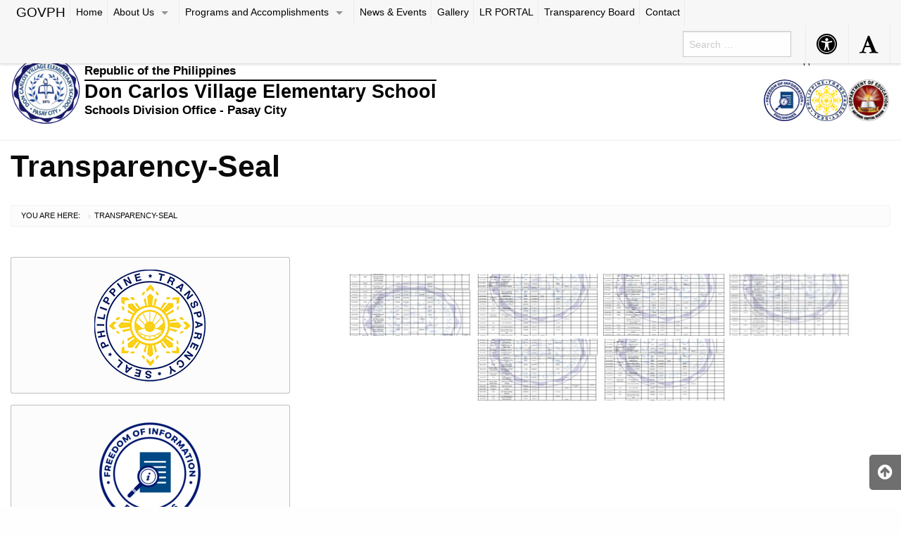

--- FILE ---
content_type: text/html; charset=UTF-8
request_url: http://dcves.depedpasay.ph/index.php/bwg_gallery/transparency-seal/
body_size: 73406
content:

<!DOCTYPE html>
<html lang="en" class="no-js">

<head>
    <meta charset="UTF-8">
    <meta name="viewport" content="width=device-width, initial-scale=1">
    <title>Transparency-Seal | Don Carlos Village ES</title>
    <link rel="profile" href="http://gmpg.org/xfn/11">
        <link rel="icon" href="http://dcves.depedpasay.ph/wp-content/themes/gwt-wordpress-26.0.0/favicon.ico">
    <meta name='robots' content='max-image-preview:large' />
	<style>img:is([sizes="auto" i], [sizes^="auto," i]) { contain-intrinsic-size: 3000px 1500px }</style>
	<link rel="alternate" type="application/rss+xml" title="Don Carlos Village ES &raquo; Feed" href="http://dcves.depedpasay.ph/index.php/feed/" />
<link rel="alternate" type="application/rss+xml" title="Don Carlos Village ES &raquo; Comments Feed" href="http://dcves.depedpasay.ph/index.php/comments/feed/" />
<script type="text/javascript">
/* <![CDATA[ */
window._wpemojiSettings = {"baseUrl":"https:\/\/s.w.org\/images\/core\/emoji\/15.0.3\/72x72\/","ext":".png","svgUrl":"https:\/\/s.w.org\/images\/core\/emoji\/15.0.3\/svg\/","svgExt":".svg","source":{"concatemoji":"http:\/\/dcves.depedpasay.ph\/wp-includes\/js\/wp-emoji-release.min.js?ver=6.7.2"}};
/*! This file is auto-generated */
!function(i,n){var o,s,e;function c(e){try{var t={supportTests:e,timestamp:(new Date).valueOf()};sessionStorage.setItem(o,JSON.stringify(t))}catch(e){}}function p(e,t,n){e.clearRect(0,0,e.canvas.width,e.canvas.height),e.fillText(t,0,0);var t=new Uint32Array(e.getImageData(0,0,e.canvas.width,e.canvas.height).data),r=(e.clearRect(0,0,e.canvas.width,e.canvas.height),e.fillText(n,0,0),new Uint32Array(e.getImageData(0,0,e.canvas.width,e.canvas.height).data));return t.every(function(e,t){return e===r[t]})}function u(e,t,n){switch(t){case"flag":return n(e,"\ud83c\udff3\ufe0f\u200d\u26a7\ufe0f","\ud83c\udff3\ufe0f\u200b\u26a7\ufe0f")?!1:!n(e,"\ud83c\uddfa\ud83c\uddf3","\ud83c\uddfa\u200b\ud83c\uddf3")&&!n(e,"\ud83c\udff4\udb40\udc67\udb40\udc62\udb40\udc65\udb40\udc6e\udb40\udc67\udb40\udc7f","\ud83c\udff4\u200b\udb40\udc67\u200b\udb40\udc62\u200b\udb40\udc65\u200b\udb40\udc6e\u200b\udb40\udc67\u200b\udb40\udc7f");case"emoji":return!n(e,"\ud83d\udc26\u200d\u2b1b","\ud83d\udc26\u200b\u2b1b")}return!1}function f(e,t,n){var r="undefined"!=typeof WorkerGlobalScope&&self instanceof WorkerGlobalScope?new OffscreenCanvas(300,150):i.createElement("canvas"),a=r.getContext("2d",{willReadFrequently:!0}),o=(a.textBaseline="top",a.font="600 32px Arial",{});return e.forEach(function(e){o[e]=t(a,e,n)}),o}function t(e){var t=i.createElement("script");t.src=e,t.defer=!0,i.head.appendChild(t)}"undefined"!=typeof Promise&&(o="wpEmojiSettingsSupports",s=["flag","emoji"],n.supports={everything:!0,everythingExceptFlag:!0},e=new Promise(function(e){i.addEventListener("DOMContentLoaded",e,{once:!0})}),new Promise(function(t){var n=function(){try{var e=JSON.parse(sessionStorage.getItem(o));if("object"==typeof e&&"number"==typeof e.timestamp&&(new Date).valueOf()<e.timestamp+604800&&"object"==typeof e.supportTests)return e.supportTests}catch(e){}return null}();if(!n){if("undefined"!=typeof Worker&&"undefined"!=typeof OffscreenCanvas&&"undefined"!=typeof URL&&URL.createObjectURL&&"undefined"!=typeof Blob)try{var e="postMessage("+f.toString()+"("+[JSON.stringify(s),u.toString(),p.toString()].join(",")+"));",r=new Blob([e],{type:"text/javascript"}),a=new Worker(URL.createObjectURL(r),{name:"wpTestEmojiSupports"});return void(a.onmessage=function(e){c(n=e.data),a.terminate(),t(n)})}catch(e){}c(n=f(s,u,p))}t(n)}).then(function(e){for(var t in e)n.supports[t]=e[t],n.supports.everything=n.supports.everything&&n.supports[t],"flag"!==t&&(n.supports.everythingExceptFlag=n.supports.everythingExceptFlag&&n.supports[t]);n.supports.everythingExceptFlag=n.supports.everythingExceptFlag&&!n.supports.flag,n.DOMReady=!1,n.readyCallback=function(){n.DOMReady=!0}}).then(function(){return e}).then(function(){var e;n.supports.everything||(n.readyCallback(),(e=n.source||{}).concatemoji?t(e.concatemoji):e.wpemoji&&e.twemoji&&(t(e.twemoji),t(e.wpemoji)))}))}((window,document),window._wpemojiSettings);
/* ]]> */
</script>
<link rel='stylesheet' id='twb-open-sans-css' href='https://fonts.googleapis.com/css?family=Open+Sans%3A300%2C400%2C500%2C600%2C700%2C800&#038;display=swap&#038;ver=6.7.2' type='text/css' media='all' />
<link rel='stylesheet' id='twbbwg-global-css' href='http://dcves.depedpasay.ph/wp-content/plugins/photo-gallery/booster/assets/css/global.css?ver=1.0.0' type='text/css' media='all' />
<style id='wp-emoji-styles-inline-css' type='text/css'>

	img.wp-smiley, img.emoji {
		display: inline !important;
		border: none !important;
		box-shadow: none !important;
		height: 1em !important;
		width: 1em !important;
		margin: 0 0.07em !important;
		vertical-align: -0.1em !important;
		background: none !important;
		padding: 0 !important;
	}
</style>
<link rel='stylesheet' id='wp-block-library-css' href='http://dcves.depedpasay.ph/wp-includes/css/dist/block-library/style.min.css?ver=6.7.2' type='text/css' media='all' />
<style id='classic-theme-styles-inline-css' type='text/css'>
/*! This file is auto-generated */
.wp-block-button__link{color:#fff;background-color:#32373c;border-radius:9999px;box-shadow:none;text-decoration:none;padding:calc(.667em + 2px) calc(1.333em + 2px);font-size:1.125em}.wp-block-file__button{background:#32373c;color:#fff;text-decoration:none}
</style>
<style id='global-styles-inline-css' type='text/css'>
:root{--wp--preset--aspect-ratio--square: 1;--wp--preset--aspect-ratio--4-3: 4/3;--wp--preset--aspect-ratio--3-4: 3/4;--wp--preset--aspect-ratio--3-2: 3/2;--wp--preset--aspect-ratio--2-3: 2/3;--wp--preset--aspect-ratio--16-9: 16/9;--wp--preset--aspect-ratio--9-16: 9/16;--wp--preset--color--black: #000000;--wp--preset--color--cyan-bluish-gray: #abb8c3;--wp--preset--color--white: #ffffff;--wp--preset--color--pale-pink: #f78da7;--wp--preset--color--vivid-red: #cf2e2e;--wp--preset--color--luminous-vivid-orange: #ff6900;--wp--preset--color--luminous-vivid-amber: #fcb900;--wp--preset--color--light-green-cyan: #7bdcb5;--wp--preset--color--vivid-green-cyan: #00d084;--wp--preset--color--pale-cyan-blue: #8ed1fc;--wp--preset--color--vivid-cyan-blue: #0693e3;--wp--preset--color--vivid-purple: #9b51e0;--wp--preset--gradient--vivid-cyan-blue-to-vivid-purple: linear-gradient(135deg,rgba(6,147,227,1) 0%,rgb(155,81,224) 100%);--wp--preset--gradient--light-green-cyan-to-vivid-green-cyan: linear-gradient(135deg,rgb(122,220,180) 0%,rgb(0,208,130) 100%);--wp--preset--gradient--luminous-vivid-amber-to-luminous-vivid-orange: linear-gradient(135deg,rgba(252,185,0,1) 0%,rgba(255,105,0,1) 100%);--wp--preset--gradient--luminous-vivid-orange-to-vivid-red: linear-gradient(135deg,rgba(255,105,0,1) 0%,rgb(207,46,46) 100%);--wp--preset--gradient--very-light-gray-to-cyan-bluish-gray: linear-gradient(135deg,rgb(238,238,238) 0%,rgb(169,184,195) 100%);--wp--preset--gradient--cool-to-warm-spectrum: linear-gradient(135deg,rgb(74,234,220) 0%,rgb(151,120,209) 20%,rgb(207,42,186) 40%,rgb(238,44,130) 60%,rgb(251,105,98) 80%,rgb(254,248,76) 100%);--wp--preset--gradient--blush-light-purple: linear-gradient(135deg,rgb(255,206,236) 0%,rgb(152,150,240) 100%);--wp--preset--gradient--blush-bordeaux: linear-gradient(135deg,rgb(254,205,165) 0%,rgb(254,45,45) 50%,rgb(107,0,62) 100%);--wp--preset--gradient--luminous-dusk: linear-gradient(135deg,rgb(255,203,112) 0%,rgb(199,81,192) 50%,rgb(65,88,208) 100%);--wp--preset--gradient--pale-ocean: linear-gradient(135deg,rgb(255,245,203) 0%,rgb(182,227,212) 50%,rgb(51,167,181) 100%);--wp--preset--gradient--electric-grass: linear-gradient(135deg,rgb(202,248,128) 0%,rgb(113,206,126) 100%);--wp--preset--gradient--midnight: linear-gradient(135deg,rgb(2,3,129) 0%,rgb(40,116,252) 100%);--wp--preset--font-size--small: 13px;--wp--preset--font-size--medium: 20px;--wp--preset--font-size--large: 36px;--wp--preset--font-size--x-large: 42px;--wp--preset--spacing--20: 0.44rem;--wp--preset--spacing--30: 0.67rem;--wp--preset--spacing--40: 1rem;--wp--preset--spacing--50: 1.5rem;--wp--preset--spacing--60: 2.25rem;--wp--preset--spacing--70: 3.38rem;--wp--preset--spacing--80: 5.06rem;--wp--preset--shadow--natural: 6px 6px 9px rgba(0, 0, 0, 0.2);--wp--preset--shadow--deep: 12px 12px 50px rgba(0, 0, 0, 0.4);--wp--preset--shadow--sharp: 6px 6px 0px rgba(0, 0, 0, 0.2);--wp--preset--shadow--outlined: 6px 6px 0px -3px rgba(255, 255, 255, 1), 6px 6px rgba(0, 0, 0, 1);--wp--preset--shadow--crisp: 6px 6px 0px rgba(0, 0, 0, 1);}:where(.is-layout-flex){gap: 0.5em;}:where(.is-layout-grid){gap: 0.5em;}body .is-layout-flex{display: flex;}.is-layout-flex{flex-wrap: wrap;align-items: center;}.is-layout-flex > :is(*, div){margin: 0;}body .is-layout-grid{display: grid;}.is-layout-grid > :is(*, div){margin: 0;}:where(.wp-block-columns.is-layout-flex){gap: 2em;}:where(.wp-block-columns.is-layout-grid){gap: 2em;}:where(.wp-block-post-template.is-layout-flex){gap: 1.25em;}:where(.wp-block-post-template.is-layout-grid){gap: 1.25em;}.has-black-color{color: var(--wp--preset--color--black) !important;}.has-cyan-bluish-gray-color{color: var(--wp--preset--color--cyan-bluish-gray) !important;}.has-white-color{color: var(--wp--preset--color--white) !important;}.has-pale-pink-color{color: var(--wp--preset--color--pale-pink) !important;}.has-vivid-red-color{color: var(--wp--preset--color--vivid-red) !important;}.has-luminous-vivid-orange-color{color: var(--wp--preset--color--luminous-vivid-orange) !important;}.has-luminous-vivid-amber-color{color: var(--wp--preset--color--luminous-vivid-amber) !important;}.has-light-green-cyan-color{color: var(--wp--preset--color--light-green-cyan) !important;}.has-vivid-green-cyan-color{color: var(--wp--preset--color--vivid-green-cyan) !important;}.has-pale-cyan-blue-color{color: var(--wp--preset--color--pale-cyan-blue) !important;}.has-vivid-cyan-blue-color{color: var(--wp--preset--color--vivid-cyan-blue) !important;}.has-vivid-purple-color{color: var(--wp--preset--color--vivid-purple) !important;}.has-black-background-color{background-color: var(--wp--preset--color--black) !important;}.has-cyan-bluish-gray-background-color{background-color: var(--wp--preset--color--cyan-bluish-gray) !important;}.has-white-background-color{background-color: var(--wp--preset--color--white) !important;}.has-pale-pink-background-color{background-color: var(--wp--preset--color--pale-pink) !important;}.has-vivid-red-background-color{background-color: var(--wp--preset--color--vivid-red) !important;}.has-luminous-vivid-orange-background-color{background-color: var(--wp--preset--color--luminous-vivid-orange) !important;}.has-luminous-vivid-amber-background-color{background-color: var(--wp--preset--color--luminous-vivid-amber) !important;}.has-light-green-cyan-background-color{background-color: var(--wp--preset--color--light-green-cyan) !important;}.has-vivid-green-cyan-background-color{background-color: var(--wp--preset--color--vivid-green-cyan) !important;}.has-pale-cyan-blue-background-color{background-color: var(--wp--preset--color--pale-cyan-blue) !important;}.has-vivid-cyan-blue-background-color{background-color: var(--wp--preset--color--vivid-cyan-blue) !important;}.has-vivid-purple-background-color{background-color: var(--wp--preset--color--vivid-purple) !important;}.has-black-border-color{border-color: var(--wp--preset--color--black) !important;}.has-cyan-bluish-gray-border-color{border-color: var(--wp--preset--color--cyan-bluish-gray) !important;}.has-white-border-color{border-color: var(--wp--preset--color--white) !important;}.has-pale-pink-border-color{border-color: var(--wp--preset--color--pale-pink) !important;}.has-vivid-red-border-color{border-color: var(--wp--preset--color--vivid-red) !important;}.has-luminous-vivid-orange-border-color{border-color: var(--wp--preset--color--luminous-vivid-orange) !important;}.has-luminous-vivid-amber-border-color{border-color: var(--wp--preset--color--luminous-vivid-amber) !important;}.has-light-green-cyan-border-color{border-color: var(--wp--preset--color--light-green-cyan) !important;}.has-vivid-green-cyan-border-color{border-color: var(--wp--preset--color--vivid-green-cyan) !important;}.has-pale-cyan-blue-border-color{border-color: var(--wp--preset--color--pale-cyan-blue) !important;}.has-vivid-cyan-blue-border-color{border-color: var(--wp--preset--color--vivid-cyan-blue) !important;}.has-vivid-purple-border-color{border-color: var(--wp--preset--color--vivid-purple) !important;}.has-vivid-cyan-blue-to-vivid-purple-gradient-background{background: var(--wp--preset--gradient--vivid-cyan-blue-to-vivid-purple) !important;}.has-light-green-cyan-to-vivid-green-cyan-gradient-background{background: var(--wp--preset--gradient--light-green-cyan-to-vivid-green-cyan) !important;}.has-luminous-vivid-amber-to-luminous-vivid-orange-gradient-background{background: var(--wp--preset--gradient--luminous-vivid-amber-to-luminous-vivid-orange) !important;}.has-luminous-vivid-orange-to-vivid-red-gradient-background{background: var(--wp--preset--gradient--luminous-vivid-orange-to-vivid-red) !important;}.has-very-light-gray-to-cyan-bluish-gray-gradient-background{background: var(--wp--preset--gradient--very-light-gray-to-cyan-bluish-gray) !important;}.has-cool-to-warm-spectrum-gradient-background{background: var(--wp--preset--gradient--cool-to-warm-spectrum) !important;}.has-blush-light-purple-gradient-background{background: var(--wp--preset--gradient--blush-light-purple) !important;}.has-blush-bordeaux-gradient-background{background: var(--wp--preset--gradient--blush-bordeaux) !important;}.has-luminous-dusk-gradient-background{background: var(--wp--preset--gradient--luminous-dusk) !important;}.has-pale-ocean-gradient-background{background: var(--wp--preset--gradient--pale-ocean) !important;}.has-electric-grass-gradient-background{background: var(--wp--preset--gradient--electric-grass) !important;}.has-midnight-gradient-background{background: var(--wp--preset--gradient--midnight) !important;}.has-small-font-size{font-size: var(--wp--preset--font-size--small) !important;}.has-medium-font-size{font-size: var(--wp--preset--font-size--medium) !important;}.has-large-font-size{font-size: var(--wp--preset--font-size--large) !important;}.has-x-large-font-size{font-size: var(--wp--preset--font-size--x-large) !important;}
:where(.wp-block-post-template.is-layout-flex){gap: 1.25em;}:where(.wp-block-post-template.is-layout-grid){gap: 1.25em;}
:where(.wp-block-columns.is-layout-flex){gap: 2em;}:where(.wp-block-columns.is-layout-grid){gap: 2em;}
:root :where(.wp-block-pullquote){font-size: 1.5em;line-height: 1.6;}
</style>
<link rel='stylesheet' id='contact-form-7-css' href='http://dcves.depedpasay.ph/wp-content/plugins/contact-form-7/includes/css/styles.css?ver=6.0.4' type='text/css' media='all' />
<link rel='stylesheet' id='bwg_fonts-css' href='http://dcves.depedpasay.ph/wp-content/plugins/photo-gallery/css/bwg-fonts/fonts.css?ver=0.0.1' type='text/css' media='all' />
<link rel='stylesheet' id='sumoselect-css' href='http://dcves.depedpasay.ph/wp-content/plugins/photo-gallery/css/sumoselect.min.css?ver=3.4.6' type='text/css' media='all' />
<link rel='stylesheet' id='mCustomScrollbar-css' href='http://dcves.depedpasay.ph/wp-content/plugins/photo-gallery/css/jquery.mCustomScrollbar.min.css?ver=3.1.5' type='text/css' media='all' />
<link rel='stylesheet' id='bwg_frontend-css' href='http://dcves.depedpasay.ph/wp-content/plugins/photo-gallery/css/styles.min.css?ver=1.8.34' type='text/css' media='all' />
<link rel='stylesheet' id='uaf_client_css-css' href='http://dcves.depedpasay.ph/wp-content/uploads/useanyfont/uaf.css?ver=1740504134' type='text/css' media='all' />
<link rel='stylesheet' id='wp-live-chat-support-css' href='http://dcves.depedpasay.ph/wp-content/plugins/wp-live-chat-support/public/css/wplc-plugin-public.css?ver=10.0.15' type='text/css' media='all' />
<link rel='stylesheet' id='gwt_wp-foundation-css' href='http://dcves.depedpasay.ph/wp-content/themes/gwt-wordpress-26.0.0/foundation/css/foundation.min.css?ver=20160530' type='text/css' media='all' />
<link rel='stylesheet' id='gwt_wp-fontawesome-css' href='http://dcves.depedpasay.ph/wp-content/themes/gwt-wordpress-26.0.0/css/font-awesome.min.css?ver=20160530' type='text/css' media='all' />
<link rel='stylesheet' id='genericons-css' href='http://dcves.depedpasay.ph/wp-content/themes/gwt-wordpress-26.0.0/genericons/genericons.css?ver=3.4.1' type='text/css' media='all' />
<link rel='stylesheet' id='gwt_wp-style-css' href='http://dcves.depedpasay.ph/wp-content/themes/gwt-wordpress-26.0.0/theme.css?ver=20160530' type='text/css' media='all' />
<link rel='stylesheet' id='gwt_wp-user-style-css' href='http://dcves.depedpasay.ph/wp-content/themes/gwt-wordpress-26.0.0/style.css?ver=20160530' type='text/css' media='all' />
<style id='akismet-widget-style-inline-css' type='text/css'>

			.a-stats {
				--akismet-color-mid-green: #357b49;
				--akismet-color-white: #fff;
				--akismet-color-light-grey: #f6f7f7;

				max-width: 350px;
				width: auto;
			}

			.a-stats * {
				all: unset;
				box-sizing: border-box;
			}

			.a-stats strong {
				font-weight: 600;
			}

			.a-stats a.a-stats__link,
			.a-stats a.a-stats__link:visited,
			.a-stats a.a-stats__link:active {
				background: var(--akismet-color-mid-green);
				border: none;
				box-shadow: none;
				border-radius: 8px;
				color: var(--akismet-color-white);
				cursor: pointer;
				display: block;
				font-family: -apple-system, BlinkMacSystemFont, 'Segoe UI', 'Roboto', 'Oxygen-Sans', 'Ubuntu', 'Cantarell', 'Helvetica Neue', sans-serif;
				font-weight: 500;
				padding: 12px;
				text-align: center;
				text-decoration: none;
				transition: all 0.2s ease;
			}

			/* Extra specificity to deal with TwentyTwentyOne focus style */
			.widget .a-stats a.a-stats__link:focus {
				background: var(--akismet-color-mid-green);
				color: var(--akismet-color-white);
				text-decoration: none;
			}

			.a-stats a.a-stats__link:hover {
				filter: brightness(110%);
				box-shadow: 0 4px 12px rgba(0, 0, 0, 0.06), 0 0 2px rgba(0, 0, 0, 0.16);
			}

			.a-stats .count {
				color: var(--akismet-color-white);
				display: block;
				font-size: 1.5em;
				line-height: 1.4;
				padding: 0 13px;
				white-space: nowrap;
			}
		
</style>
<link rel='stylesheet' id='elementor-frontend-css' href='http://dcves.depedpasay.ph/wp-content/plugins/elementor/assets/css/frontend.min.css?ver=3.27.6' type='text/css' media='all' />
<link rel='stylesheet' id='eael-general-css' href='http://dcves.depedpasay.ph/wp-content/plugins/essential-addons-for-elementor-lite/assets/front-end/css/view/general.min.css?ver=6.1.4' type='text/css' media='all' />
<!--n2css--><!--n2js--><script type="text/javascript" src="http://dcves.depedpasay.ph/wp-includes/js/jquery/jquery.min.js?ver=3.7.1" id="jquery-core-js"></script>
<script type="text/javascript" src="http://dcves.depedpasay.ph/wp-includes/js/jquery/jquery-migrate.min.js?ver=3.4.1" id="jquery-migrate-js"></script>
<script type="text/javascript" src="http://dcves.depedpasay.ph/wp-content/plugins/photo-gallery/booster/assets/js/circle-progress.js?ver=1.2.2" id="twbbwg-circle-js"></script>
<script type="text/javascript" id="twbbwg-global-js-extra">
/* <![CDATA[ */
var twb = {"nonce":"cb1e89bf02","ajax_url":"http:\/\/dcves.depedpasay.ph\/wp-admin\/admin-ajax.php","plugin_url":"http:\/\/dcves.depedpasay.ph\/wp-content\/plugins\/photo-gallery\/booster","href":"http:\/\/dcves.depedpasay.ph\/wp-admin\/admin.php?page=twbbwg_photo-gallery"};
var twb = {"nonce":"cb1e89bf02","ajax_url":"http:\/\/dcves.depedpasay.ph\/wp-admin\/admin-ajax.php","plugin_url":"http:\/\/dcves.depedpasay.ph\/wp-content\/plugins\/photo-gallery\/booster","href":"http:\/\/dcves.depedpasay.ph\/wp-admin\/admin.php?page=twbbwg_photo-gallery"};
/* ]]> */
</script>
<script type="text/javascript" src="http://dcves.depedpasay.ph/wp-content/plugins/photo-gallery/booster/assets/js/global.js?ver=1.0.0" id="twbbwg-global-js"></script>
<script type="text/javascript" src="http://dcves.depedpasay.ph/wp-content/plugins/photo-gallery/js/jquery.sumoselect.min.js?ver=3.4.6" id="sumoselect-js"></script>
<script type="text/javascript" src="http://dcves.depedpasay.ph/wp-content/plugins/photo-gallery/js/tocca.min.js?ver=2.0.9" id="bwg_mobile-js"></script>
<script type="text/javascript" src="http://dcves.depedpasay.ph/wp-content/plugins/photo-gallery/js/jquery.mCustomScrollbar.concat.min.js?ver=3.1.5" id="mCustomScrollbar-js"></script>
<script type="text/javascript" src="http://dcves.depedpasay.ph/wp-content/plugins/photo-gallery/js/jquery.fullscreen.min.js?ver=0.6.0" id="jquery-fullscreen-js"></script>
<script type="text/javascript" id="bwg_frontend-js-extra">
/* <![CDATA[ */
var bwg_objectsL10n = {"bwg_field_required":"field is required.","bwg_mail_validation":"This is not a valid email address.","bwg_search_result":"There are no images matching your search.","bwg_select_tag":"Select Tag","bwg_order_by":"Order By","bwg_search":"Search","bwg_show_ecommerce":"Show Ecommerce","bwg_hide_ecommerce":"Hide Ecommerce","bwg_show_comments":"Show Comments","bwg_hide_comments":"Hide Comments","bwg_restore":"Restore","bwg_maximize":"Maximize","bwg_fullscreen":"Fullscreen","bwg_exit_fullscreen":"Exit Fullscreen","bwg_search_tag":"SEARCH...","bwg_tag_no_match":"No tags found","bwg_all_tags_selected":"All tags selected","bwg_tags_selected":"tags selected","play":"Play","pause":"Pause","is_pro":"","bwg_play":"Play","bwg_pause":"Pause","bwg_hide_info":"Hide info","bwg_show_info":"Show info","bwg_hide_rating":"Hide rating","bwg_show_rating":"Show rating","ok":"Ok","cancel":"Cancel","select_all":"Select all","lazy_load":"0","lazy_loader":"http:\/\/dcves.depedpasay.ph\/wp-content\/plugins\/photo-gallery\/images\/ajax_loader.png","front_ajax":"0","bwg_tag_see_all":"see all tags","bwg_tag_see_less":"see less tags"};
/* ]]> */
</script>
<script type="text/javascript" src="http://dcves.depedpasay.ph/wp-content/plugins/photo-gallery/js/scripts.min.js?ver=1.8.34" id="bwg_frontend-js"></script>
<script type="text/javascript" src="http://dcves.depedpasay.ph/wp-content/themes/gwt-wordpress-26.0.0/foundation/js/vendor/jquery-3.6.0.min.js?ver=20160530" id="gwt_wp-jquery-js"></script>
<script type="text/javascript" src="http://dcves.depedpasay.ph/wp-content/themes/gwt-wordpress-26.0.0/foundation/js/vendor/foundation.min.js?ver=20160530" id="gwt_wp-foundation-js"></script>
<meta name="robots" content="noindex,nofollow" />
<link rel="https://api.w.org/" href="http://dcves.depedpasay.ph/index.php/wp-json/" /><link rel="EditURI" type="application/rsd+xml" title="RSD" href="http://dcves.depedpasay.ph/xmlrpc.php?rsd" />
<meta name="generator" content="WordPress 6.7.2" />
<link rel="canonical" href="http://dcves.depedpasay.ph/index.php/bwg_gallery/transparency-seal/" />
<link rel='shortlink' href='http://dcves.depedpasay.ph/?p=273' />
<link rel="alternate" title="oEmbed (JSON)" type="application/json+oembed" href="http://dcves.depedpasay.ph/index.php/wp-json/oembed/1.0/embed?url=http%3A%2F%2Fdcves.depedpasay.ph%2Findex.php%2Fbwg_gallery%2Ftransparency-seal%2F" />
<link rel="alternate" title="oEmbed (XML)" type="text/xml+oembed" href="http://dcves.depedpasay.ph/index.php/wp-json/oembed/1.0/embed?url=http%3A%2F%2Fdcves.depedpasay.ph%2Findex.php%2Fbwg_gallery%2Ftransparency-seal%2F&#038;format=xml" />
<meta name="generator" content="Elementor 3.27.6; features: additional_custom_breakpoints; settings: css_print_method-external, google_font-enabled, font_display-auto">
			<style>
				.e-con.e-parent:nth-of-type(n+4):not(.e-lazyloaded):not(.e-no-lazyload),
				.e-con.e-parent:nth-of-type(n+4):not(.e-lazyloaded):not(.e-no-lazyload) * {
					background-image: none !important;
				}
				@media screen and (max-height: 1024px) {
					.e-con.e-parent:nth-of-type(n+3):not(.e-lazyloaded):not(.e-no-lazyload),
					.e-con.e-parent:nth-of-type(n+3):not(.e-lazyloaded):not(.e-no-lazyload) * {
						background-image: none !important;
					}
				}
				@media screen and (max-height: 640px) {
					.e-con.e-parent:nth-of-type(n+2):not(.e-lazyloaded):not(.e-no-lazyload),
					.e-con.e-parent:nth-of-type(n+2):not(.e-lazyloaded):not(.e-no-lazyload) * {
						background-image: none !important;
					}
				}
			</style>
			<link rel="icon" href="http://dcves.depedpasay.ph/wp-content/uploads/2016/09/cropped-LOGO-1-32x32.png" sizes="32x32" />
<link rel="icon" href="http://dcves.depedpasay.ph/wp-content/uploads/2016/09/cropped-LOGO-1-192x192.png" sizes="192x192" />
<link rel="apple-touch-icon" href="http://dcves.depedpasay.ph/wp-content/uploads/2016/09/cropped-LOGO-1-180x180.png" />
<meta name="msapplication-TileImage" content="http://dcves.depedpasay.ph/wp-content/uploads/2016/09/cropped-LOGO-1-270x270.png" />
		<style type="text/css" id="wp-custom-css">
			#main-nav li:not(.has-form) a:not(.button),
	#main-nav li.active:not(.has-form) a:not(.button),
	#aux-main li:not(.has-form) a:not(.button),
	#aux-main li.active:not(.has-form) a:not(.button) 
{
		font-size: 0.85rem;
		font-family: "Helvetica Neue","Helvetica",Helvetica,Arial,sans-serif;
		padding: 10px 6px 10px 8px;
		line-height: 16px;
		white-space: normal;
	}		</style>
		
    <style >
    .container-main a,
    .container-main a:active,
    .container-main a:visited,
    .anchor a,
    .anchor a:active,
    .anchor a:visited {
            }

    .container-main a:focus,
    .container-main a:hover,
    .anchor a:focus,
    .anchor a:hover {
            }

    div .container-masthead {
            }

    h1.logo a {
        color:#000;    }

    /* For Enable and Disable image logo to be center or left position */
    h1.logo {
        color:#000;    }

    /* End for Enable and Disable image logo to be center or left position */
    div.container-banner {
            }

    .banner-content,
    .orbit .orbit-bullets {
        display: block;    }

    #pst-container {
            }


    /* Start For Subject of Approval
    Start for custom menu color

    This is start for custom menu, font, hover colors

    Start for border menu color that shows dropdown menu you can add also for auxiliary  #aux-main .has-dropdown>a::after
    This should have no background color
    #main-nav .has-dropdown>a::after {
            }

    This is for menu nav colors
    #main-nav {
        This is for auxialliary and topbar to have custom colors
            }

    End for menu nav colors

    This is for menu font colors in steady 
    and add this code if want to reflect in auxiliary
   
    
    #aux-main li:not(.has-form) a:not(.button),
    #aux-main li.active:not(.has-form) a:not(.button)  
   

    #main-nav li:not(.has-form) a:not(.button),
    #main-nav li.active:not(.has-form) a:not(.button) {
            }

    This is for color of submenus in main nav
    #main-nav li:not(.has-form) a:not(.button) {
            }

    End for menu font colors in steady

    #main-nav li.current-menu-item:not(.has-form),
    #aux-main li.current-menu-item:not(.has-form) {
            }

    Button menu color on steady
    #magnifier-button,
    #accessibility-button {
            }

    Button menu color on hover
    #magnifier-button:hover,
    #accessibility-button:hover {
            }

    This is menu color for hover
    #main-nav ul li:hover:not(.has-form)>a,
    #main-nav .dropdown li:not(.has-form) a:not(.button):hover,
    #main-nav .dropdown li:not(.has-form):hover>a:not(.button),
    #aux-main ul li:hover:not(.has-form)>a,
    #aux-main .dropdown li:not(.has-form) a:not(.button):hover,
    #aux-main .dropdown li:not(.has-form):hover>a:not(.button) {
            }

    End for menu color for hover

    #main-nav li.current-menu-item:not(.has-form) a:not(.button),
    #aux-main li.current-menu-item:not(.has-form) a:not(.button),
    #offCanvasRight li.current-menu-item:not(.has-form)>a:not(.button) {
            }

    End for Custom menu color
    End for Subject of Approval Approval */

    #panel-top {
            }

    #panel-bottom {
            }

    #sidebar-left .widget,
    #sidebar-right .widget,
    .callout.secondary {
        border:0px solidborder-radius:0px ;    }

    .container-main .entry-title a {
            }

    .container-banner .entry-title {
            }

    #footer {
            }
    </style>
    <script type="text/javascript" language="javascript">
    var template_directory = 'http://dcves.depedpasay.ph/wp-content/themes/gwt-wordpress-26.0.0';
    </script>
</head>

<body class="bwg_gallery-template-default single single-bwg_gallery postid-273 elementor-default elementor-kit-970">

    <div id="accessibility-shortcuts">
        <ul>
            <li><a href="#" class="skips toggle-statement" title="Toggle Accessibility Statement" accesskey="0"
                    data-toggle="a11y-modal">Toggle Accessibility Statement</a></li>
                        <li><a href="http://dcves.depedpasay.ph/" accesskey="h">Home</a></li>
                                                                                    <li><a href="#main-content" accesskey="R">Skip to Main Content</a></li>
                                    <li><a href="#gwt-standard-footer" accesskey="M">Sitemap</a></li>
                    </ul>
    </div>

    <div id="a11y-modal" class="reveal large" title="Accessibility Statement" data-reveal>
        <textarea rows="21" class="statement-textarea" readonly>
This website adopts the Web Content Accessibility Guidelines (WCAG 2.0) as the accessibility standard for all its related web development and services. WCAG 2.0 is also an international standard, ISO 40500. This certifies it as a stable and referenceable technical standard. 

WCAG 2.0 contains 12 guidelines organized under 4 principles: Perceivable, Operable, Understandable, and Robust (POUR for short). There are testable success criteria for each guideline. Compliance to these criteria is measured in three levels: A, AA, or AAA. A guide to understanding and implementing Web Content Accessibility Guidelines 2.0 is available at: https://www.w3.org/TR/UNDERSTANDING-WCAG20/

Accessibility Features

Shortcut Keys Combination Activation Combination keys used for each browser.

	Chrome for Linux press (Alt+Shift+shortcut_key) 
	Chrome for Windows press (Alt+shortcut_key) 
	For Firefox press (Alt+Shift+shortcut_key) 
	For Internet Explorer press (Alt+Shift+shortcut_key) then press (enter)
	On Mac OS press (Ctrl+Opt+shortcut_key)

	Accessibility Statement (Combination + 0): Statement page that will show the available accessibility keys. 
	Home Page (Combination + H): Accessibility key for redirecting to homepage. 
	Main Content (Combination + R): Shortcut for viewing the content section of the current page. 
	FAQ (Combination + Q): Shortcut for FAQ page. 
	Contact (Combination + C): Shortcut for contact page or form inquiries. 
	Feedback (Combination + K): Shortcut for feedback page. 
	Site Map (Combination + M): Shortcut for site map (footer agency) section of the page. 
	Search (Combination + S): Shortcut for search page. 

Press esc, or click the close the button to close this dialog box.
	</textarea>
        <button class="close-button" data-close aria-label="Close modal" type="button">
            <span aria-hidden="true">&times;</span>
        </button>
    </div>


    <div class="off-canvas-wrapper">
        <div class="off-canvas-wrapper-inner" data-off-canvas-wrapper>
            <!-- off-canvas right menu -->
            <nav id="mySidenav" class="sidenav hide-for-large">
                <a href="javascript:void(0)" class="closebtn" id="closeNav">&times;</a>
                <div style="padding:10px;" class="list-item"><form role="search" method="get" class="search-form" action="http://dcves.depedpasay.ph/">
    <input type="search" class="search-field"
        placeholder="Search &hellip;"
        value="" name="s"
        title="Search for:">
</form></div>
                <ul style="list-style: none;">
                    					<li id="menu-item-24" class="menu-item menu-item-type-post_type menu-item-object-page menu-item-home menu-item-24"><a href="http://dcves.depedpasay.ph/">Home</a>					</li>
					<li id="menu-item-1527" class="menu-item menu-item-type-custom menu-item-object-custom menu-item-has-children menu-item-1527"><a href="#">About Us</a>
					<ul class="vertical menu">
						<li id="menu-item-21" class="menu-item menu-item-type-post_type menu-item-object-page menu-item-21"><a href="http://dcves.depedpasay.ph/index.php/about-dcves/">History</a>						</li>
						<li id="menu-item-1331" class="menu-item menu-item-type-post_type menu-item-object-page menu-item-1331"><a href="http://dcves.depedpasay.ph/index.php/vision-mission-core-values/">Vision, Mission &#038; Core Values</a>						</li>
						<li id="menu-item-1330" class="menu-item menu-item-type-post_type menu-item-object-page menu-item-1330"><a href="http://dcves.depedpasay.ph/index.php/faculty-staff/">Faculty &#038; Staff</a>						</li>
						<li id="menu-item-1329" class="menu-item menu-item-type-post_type menu-item-object-page menu-item-1329"><a href="http://dcves.depedpasay.ph/index.php/school-facilities/">School Facilities</a>						</li>

					</ul>
					</li>
					<li id="menu-item-27" class="menu-item menu-item-type-post_type menu-item-object-page menu-item-has-children menu-item-27"><a href="http://dcves.depedpasay.ph/index.php/programs-and-accomplishments/">Programs and Accomplishments</a>
					<ul class="vertical menu">
						<li id="menu-item-1345" class="menu-item menu-item-type-post_type menu-item-object-page menu-item-1345"><a href="http://dcves.depedpasay.ph/index.php/projects-and-programs/">Projects and Programs</a>						</li>
						<li id="menu-item-1344" class="menu-item menu-item-type-post_type menu-item-object-page menu-item-1344"><a href="http://dcves.depedpasay.ph/index.php/stakeholders/">Stakeholders</a>						</li>
						<li id="menu-item-1343" class="menu-item menu-item-type-post_type menu-item-object-page menu-item-has-children menu-item-1343"><a href="http://dcves.depedpasay.ph/index.php/school-reports/">School Reports</a>
						<ul class="vertical menu">
							<li id="menu-item-1342" class="menu-item menu-item-type-post_type menu-item-object-page menu-item-1342"><a href="http://dcves.depedpasay.ph/index.php/sbm/">SBM</a>							</li>
							<li id="menu-item-1341" class="menu-item menu-item-type-post_type menu-item-object-page menu-item-1341"><a href="http://dcves.depedpasay.ph/index.php/lrc/">LRC</a>							</li>
							<li id="menu-item-1340" class="menu-item menu-item-type-post_type menu-item-object-page menu-item-1340"><a href="http://dcves.depedpasay.ph/index.php/gad/">GAD</a>							</li>

						</ul>
						</li>

					</ul>
					</li>
					<li id="menu-item-26" class="menu-item menu-item-type-post_type menu-item-object-page menu-item-26"><a href="http://dcves.depedpasay.ph/index.php/news-events/">News &#038; Events</a>					</li>
					<li id="menu-item-23" class="menu-item menu-item-type-post_type menu-item-object-page menu-item-23"><a href="http://dcves.depedpasay.ph/index.php/gallery/">Gallery</a>					</li>
					<li id="menu-item-1016" class="menu-item menu-item-type-custom menu-item-object-custom menu-item-1016"><a href="https://sites.google.com/depedpasay.ph/dcveslrms/home">LR PORTAL</a>					</li>
					<li id="menu-item-1011" class="menu-item menu-item-type-post_type menu-item-object-page menu-item-1011"><a href="http://dcves.depedpasay.ph/index.php/transparency-seal/">Transparency Board</a>					</li>
					<li id="menu-item-1012" class="menu-item menu-item-type-post_type menu-item-object-page menu-item-1012"><a href="http://dcves.depedpasay.ph/index.php/contact-us/">Contact</a>					</li>
                                                            <li id="aux-offmenu" class="list-item">AUXILIARY MENU</li>
                                                        </ul>
            </nav>

            <!-- off-canvas title bar for 'small' screen -->
            <div id="off-canvas-container" class="title-bar columns hide-for-large" data-responsive-toggle="main-nav"
                data-hide-for="large">
                <div class="title-bar-right">
                    <span class="title-bar-title">Menu</span>
                    <button style="font-size:30px;cursor:pointer" id="openNav" class="menu-icon" type="button">&#9776;
                    </button>
                </div>
                <div class="title-bar-left">
                    <span class="title-bar-title name"><a href="http://www.gov.ph">GOVPH</a></span>
                </div>

            </div>

            <!-- "main-nav" top-bar menu for 'medium' and up -->
            <div id="main-nav">
                <div class="row">
                    <div class="large-12 columns">
                        <nav class="top-bar-left">
                            <ul class="dropdown menu" data-dropdown-menu>
                                <li class=" nav-item"><a style="font-size: 1.2rem;" href="https://www.gov.ph">GOVPH
                                    </a>
                                </li>
                                <li class="menu-item menu-item-type-post_type menu-item-object-page menu-item-home menu-item-24"><a href="http://dcves.depedpasay.ph/">Home</a></li>
<li class="menu-item menu-item-type-custom menu-item-object-custom menu-item-has-children has-dropdown menu-item-1527"><a href="#">About Us</a>
<ul class="dropdown vertical menu">
	<li class="menu-item menu-item-type-post_type menu-item-object-page menu-item-21"><a href="http://dcves.depedpasay.ph/index.php/about-dcves/">History</a></li>
	<li class="menu-item menu-item-type-post_type menu-item-object-page menu-item-1331"><a href="http://dcves.depedpasay.ph/index.php/vision-mission-core-values/">Vision, Mission &#038; Core Values</a></li>
	<li class="menu-item menu-item-type-post_type menu-item-object-page menu-item-1330"><a href="http://dcves.depedpasay.ph/index.php/faculty-staff/">Faculty &#038; Staff</a></li>
	<li class="menu-item menu-item-type-post_type menu-item-object-page menu-item-1329"><a href="http://dcves.depedpasay.ph/index.php/school-facilities/">School Facilities</a></li>
</ul>
</li>
<li class="menu-item menu-item-type-post_type menu-item-object-page menu-item-has-children has-dropdown menu-item-27"><a href="http://dcves.depedpasay.ph/index.php/programs-and-accomplishments/">Programs and Accomplishments</a>
<ul class="dropdown vertical menu">
	<li class="menu-item menu-item-type-post_type menu-item-object-page menu-item-1345"><a href="http://dcves.depedpasay.ph/index.php/projects-and-programs/">Projects and Programs</a></li>
	<li class="menu-item menu-item-type-post_type menu-item-object-page menu-item-1344"><a href="http://dcves.depedpasay.ph/index.php/stakeholders/">Stakeholders</a></li>
	<li class="menu-item menu-item-type-post_type menu-item-object-page menu-item-has-children has-dropdown menu-item-1343"><a href="http://dcves.depedpasay.ph/index.php/school-reports/">School Reports</a>
	<ul class="dropdown vertical menu">
		<li class="menu-item menu-item-type-post_type menu-item-object-page menu-item-1342"><a href="http://dcves.depedpasay.ph/index.php/sbm/">SBM</a></li>
		<li class="menu-item menu-item-type-post_type menu-item-object-page menu-item-1341"><a href="http://dcves.depedpasay.ph/index.php/lrc/">LRC</a></li>
		<li class="menu-item menu-item-type-post_type menu-item-object-page menu-item-1340"><a href="http://dcves.depedpasay.ph/index.php/gad/">GAD</a></li>
	</ul>
</li>
</ul>
</li>
<li class="menu-item menu-item-type-post_type menu-item-object-page menu-item-26"><a href="http://dcves.depedpasay.ph/index.php/news-events/">News &#038; Events</a></li>
<li class="menu-item menu-item-type-post_type menu-item-object-page menu-item-23"><a href="http://dcves.depedpasay.ph/index.php/gallery/">Gallery</a></li>
<li class="menu-item menu-item-type-custom menu-item-object-custom menu-item-1016"><a href="https://sites.google.com/depedpasay.ph/dcveslrms/home">LR PORTAL</a></li>
<li class="menu-item menu-item-type-post_type menu-item-object-page menu-item-1011"><a href="http://dcves.depedpasay.ph/index.php/transparency-seal/">Transparency Board</a></li>
<li class="menu-item menu-item-type-post_type menu-item-object-page menu-item-1012"><a href="http://dcves.depedpasay.ph/index.php/contact-us/">Contact</a></li>
                            </ul>
                        </nav>
                        <nav class="top-bar-right">

                            <ul class="dropdown menu" data-dropdown-menu>
                                                                                                <li class="search right"><form role="search" method="get" class="search-form" action="http://dcves.depedpasay.ph/">
    <input type="search" class="search-field"
        placeholder="Search &hellip;"
        value="" name="s"
        title="Search for:">
</form></li>
                                                                <li>

                                    <button id="accessibility-button" class="button" type="button">
                                        <span class="show-for-sr">Accessibility Button</span>
                                        <i class="fa fa-universal-access fa-2x" aria-hidden="true"></i>
                                    </button>

                                    <ul class="menu" style="min-width:inherit;">
                                        <li>
                                            <a href="#" id="accessibility-statement" title="Accessibility Statement"
                                                class="toggle-statement" data-toggle="a11y-modal">
                                                <span class="show-for-sr">Accessibility Statement</span>
                                                <i class="fa fa-file-text-o fa-2x"></i>
                                            </a>
                                        </li>
                                        <li>
                                            <a href="#" id="accessibility-contrast" title="Toggle High Contrast"
                                                class="toggle-contrast">
                                                <span class="show-for-sr">High Contrast</span>
                                                <i class="fa fa-low-vision fa-2x"></i>
                                            </a>
                                        </li>
                                        <li>
                                            <a href="#" id="accessibility-skip-content" title="Skip to Content">
                                                <span class="show-for-sr">Skip to Content</span>
                                                <i class="fa fa-arrow-circle-o-down fa-2x"></i>
                                            </a>
                                        </li>
                                        <li>
                                            <a href="#" id="accessibility-skip-footer" title="Skip to Footer">
                                                <span class="show-for-sr">Skip to Footer</span>
                                                <i class="fa fa-chevron-down fa-2x"></i>
                                            </a>
                                        </li>
                                    </ul>
                                </li>
                                <!-- This is an additional on the right side menu for text-magnifier -->
                                <li>
                                    <button id="magnifier-button" class="button" type="button">
                                        <span class="show-for-sr">Accessibility Button</span>
                                        <i class="fa fa-font fa-2x" aria-hidden="true"></i>
                                    </button>
                                    <ul class="menu" style="min-width:inherit;">
                                        <li>
                                            <a href="#" id="text-default" title="Toggle Default Text"
                                                class="toggle-text-default">
                                                <span class="show-for-sr">Default Text Size</span>
                                                <i class="fa fa-font "></i><i class="fa fa-undo "></i>
                                            </a>
                                        </li>
                                        <li>
                                            <a href="#" id="text-reduce" title="Toggle Reduce Text"
                                                class="toggle-text-reduce">
                                                <span class="show-for-sr">Reduce Text Size</span>
                                                <i class="fa fa-font ">- -</i>
                                            </a>
                                        </li>
                                        <li>
                                            <a href="#" id="text-enlarge" title="Toggle Enlarge Text"
                                                class="toggle-text-enlarge">
                                                <span class="show-for-sr">Enlarge Text Size</span>
                                                <i class="fa fa-font ">+ +</i>
                                            </a>
                                        </li>
                                    </ul>
                                </li>
                                <!-- end for text magnifier -->
                            </ul>
                        </nav>
                    </div>
                </div>
            </div>

            <!-- original content goes in this container -->
            <div class="off-canvas-content" data-off-canvas-content>
                
                <!-- masthead -->
                <header class="container-masthead">
                    <div class="row">
                        <div class="large-9  columns">
                            <h1 class="logo"><a href="http://dcves.depedpasay.ph/"
                                    title="Don Carlos Village ES"
                                    rel="home"><div id="textlogo-wrapper">
        <div id="textlogo-image"><img alt="Don Carlos Village Elementary School Official Logo" src="http://dcves.depedpasay.ph/wp-content/uploads/2016/09/LOGO-1.png" height="100px" width="100px"/></div>
        <div id="textlogo-inner-wrapper">
          <div id="agency-heading">Republic of the Philippines</div>
          <div id="agency-name">Don Carlos Village Elementary School</div>
          <div id="agency-tagline">Schools Division Office - Pasay City</div>
        </div>
       </div></a></h1>
                        </div>

                        
                                                <div class="large-3  columns">
                                                        <div id="text-3" class="ear-content widget anchor widget_text">			<div class="textwidget"><div id="pst-container">
						<div>Philippine Standard Time:</div><div id="pst-time"></div>
					   </div></div>
		</div><div id="block-3" class="ear-content widget anchor widget_block"><html>
	<style>
	.container {
	display: grid;
	grid-template-columns:33% 33% 33%;
	float: right;
	}
	</style>
	<body>
		<div class="container">
		<div class="image"><a href="https://www.foi.gov.ph/"><img decoding="async" src="http://dcves.depedpasay.ph/wp-content/uploads/2022/10/60px-x-60px-transparency-seal-foi-logo-philippines.png" alt="" class="wp-image-165"/></a></div>
		<div class="image"><a href="http://dcves.depedpasay.ph/index.php/transparency-seal/"><img decoding="async" src="http://dcves.depedpasay.ph/wp-content/uploads/2022/10/60px-x-60px-transparency-logo-philippines.png" alt="" class="wp-image-165"/></a></div>
		<div class="image"><a href="http://depedpasay.ph"><img decoding="async" src="http://dcves.depedpasay.ph/wp-content/uploads/2022/10/60px-x-60px-SDO-Pasay-logo.png" alt="" class="wp-image-165"/></a></div>
		</div>
	</body>
</html></div>                        </div>
                                            </div>
                </header>
                <!-- masthead --><div id="auxiliary" class="show-for-large">
    <div class="row">
        <div class="small-12 large-12 columns toplayer">
            <nav id="aux-main" class="nomargin show-for-medium-up" data-dropdown-content>
                <ul class="dropdown menu" data-dropdown-menu>
                                    </ul>
            </nav>
        </div>
    </div>
</div>
<!-- banner -->
<div class="container-banner banner-pads">
    <div class="row">                            <!-- For Version 2 -->
        <div class="large-9 columns container-main">
            <header>
                                <h1 class="entry-title">Transparency-Seal</h1>
                            </header>
        </div>
        <!-- End For Version 2-->
                        
        </div>
    </div>
    <!-- This is for line as a separator after slider image -->
    <span class=""> </span>
    <!-- end of line class as a separator -->

    
<nav id="breadcrumbs" class="anchor" aria-label="You are here:" role="navigation">
	<div class="row">
		<div class="large-12 columns">
    		<ul class="breadcrumbs"><li>You are here:</li><li><span class="separator"> › </span><li>Transparency-Seal</li></li></ul>		</div>
	</div>
</nav>

<div id="main-content" class="container-main" role="document">
    <div class="row">
        <div id="content" class="text-justify large-8 medium-8 large-push-4 medium-push-4 columns"
            role="main">
            <!-- for Version 1 -->
            <!-- <div div class="large-12 container-main">
                <header>
                                        <h1 class="entry-title">Transparency-Seal</h1>
                                    </header>
            </div> -->
            <!-- End for Version 1 -->
            
<article id="post-273" class="post-273 bwg_gallery type-bwg_gallery status-publish hentry">
	
	<!-- entry-content -->
	<div class="entry-content">
		<div class="entry-meta">
			<span class="posted-on"></span><span class="byline"></span>			<p></p>
		</div>
		<style id="bwg-style-0">    #bwg_container1_0 #bwg_container2_0 .bwg-container-0.bwg-standard-thumbnails {      width: 904px;              justify-content: center;        margin:0 auto !important;              background-color: rgba(255, 255, 255, 0.00);            padding-left: 4px;      padding-top: 4px;      max-width: 100%;            }        #bwg_container1_0 #bwg_container2_0 .bwg-container-0.bwg-standard-thumbnails .bwg-item {    justify-content: flex-start;      max-width: 180px;            width: 180px !important;          }    #bwg_container1_0 #bwg_container2_0 .bwg-container-0.bwg-standard-thumbnails .bwg-item a {       margin-right: 4px;       margin-bottom: 4px;    }    #bwg_container1_0 #bwg_container2_0 .bwg-container-0.bwg-standard-thumbnails .bwg-item0 {      padding: 0px;            background-color:rgba(255,255,255, 0.30);      border: 0px none #CCCCCC;      opacity: 1.00;      border-radius: 0;      box-shadow: 0px 0px 0px #888888;    }    #bwg_container1_0 #bwg_container2_0 .bwg-container-0.bwg-standard-thumbnails .bwg-item1 img {      max-height: none;      max-width: none;      padding: 0 !important;    }        @media only screen and (min-width: 480px) {      #bwg_container1_0 #bwg_container2_0 .bwg-container-0.bwg-standard-thumbnails .bwg-item0 {        transition: all 0.3s ease 0s;-webkit-transition: all 0.3s ease 0s;      }      #bwg_container1_0 #bwg_container2_0 .bwg-container-0.bwg-standard-thumbnails .bwg-item0:hover {        -ms-transform: scale(1.1);        -webkit-transform: scale(1.1);        transform: scale(1.1);      }    }          #bwg_container1_0 #bwg_container2_0 .bwg-container-0.bwg-standard-thumbnails .bwg-item1 {      padding-top: 50%;    }        #bwg_container1_0 #bwg_container2_0 .bwg-container-0.bwg-standard-thumbnails .bwg-title2,    #bwg_container1_0 #bwg_container2_0 .bwg-container-0.bwg-standard-thumbnails .bwg-ecommerce2 {      color: #CCCCCC;      font-family: segoe ui;      font-size: 16px;      font-weight: bold;      padding: 2px;      text-shadow: 0px 0px 0px #888888;      max-height: 100%;    }    #bwg_container1_0 #bwg_container2_0 .bwg-container-0.bwg-standard-thumbnails .bwg-thumb-description span {    color: #323A45;    font-family: Ubuntu;    font-size: 12px;    max-height: 100%;    word-wrap: break-word;    }    #bwg_container1_0 #bwg_container2_0 .bwg-container-0.bwg-standard-thumbnails .bwg-play-icon2 {      font-size: 32px;    }    #bwg_container1_0 #bwg_container2_0 .bwg-container-0.bwg-standard-thumbnails .bwg-ecommerce2 {      font-size: 19.2px;      color: #CCCCCC;    }    </style>    <div id="bwg_container1_0"         class="bwg_container bwg_thumbnail bwg_thumbnails "         data-right-click-protection="0"         data-bwg="0"         data-scroll="0"         data-gallery-type="thumbnails"         data-gallery-view-type="thumbnails"         data-current-url="/index.php/bwg_gallery/transparency-seal/"         data-lightbox-url="http://dcves.depedpasay.ph/wp-admin/admin-ajax.php?action=GalleryBox&#038;current_view=0&#038;gallery_id=4&#038;tag=0&#038;theme_id=1&#038;shortcode_id=8&#038;sort_by=order&#038;order_by=asc&#038;current_url=%2Findex.php%2Fbwg_gallery%2Ftransparency-seal%2F"         data-gallery-id="4"         data-popup-width="800"         data-popup-height="500"         data-is-album="gallery"         data-buttons-position="bottom">      <div id="bwg_container2_0">             <div id="ajax_loading_0" class="bwg_loading_div_1">      <div class="bwg_loading_div_2">        <div class="bwg_loading_div_3">          <div id="loading_div_0" class="bwg_spider_ajax_loading">          </div>        </div>      </div>    </div>            <form id="gal_front_form_0"              class="bwg-hidden"              method="post"              action="#"              data-current="0"              data-shortcode-id="8"              data-gallery-type="thumbnails"              data-gallery-id="4"              data-tag="0"              data-album-id="0"              data-theme-id="1"              data-ajax-url="http://dcves.depedpasay.ph/wp-admin/admin-ajax.php?action=bwg_frontend_data">          <div id="bwg_container3_0" class="bwg-background bwg-background-0">                <div data-max-count="5"         data-thumbnail-width="180"         data-bwg="0"         data-gallery-id="4"         data-lightbox-url="http://dcves.depedpasay.ph/wp-admin/admin-ajax.php?action=GalleryBox&amp;current_view=0&amp;gallery_id=4&amp;tag=0&amp;theme_id=1&amp;shortcode_id=8&amp;sort_by=order&amp;order_by=asc&amp;current_url=%2Findex.php%2Fbwg_gallery%2Ftransparency-seal%2F"         id="bwg_thumbnails_0"         class="bwg-container-0 bwg-thumbnails bwg-standard-thumbnails bwg-container bwg-border-box">            <div class="bwg-item">        <a class="bwg-a  bwg_lightbox"  data-image-id="49" href="http://dcves.depedpasay.ph/wp-content/uploads/photo-gallery/C73CB285-9728-4EDD-80EF-4AD64BE5D29B.jpg" data-elementor-open-lightbox="no">                <div class="bwg-item0 ">          <div class="bwg-item1 ">            <div class="bwg-item2">              <img decoding="async" class="skip-lazy bwg_standart_thumb_img_0 "                   data-id="49"                   data-width=""                   data-height=""                   data-src="http://dcves.depedpasay.ph/wp-content/uploads/photo-gallery/thumb/C73CB285-9728-4EDD-80EF-4AD64BE5D29B.jpg"                   src="http://dcves.depedpasay.ph/wp-content/uploads/photo-gallery/thumb/C73CB285-9728-4EDD-80EF-4AD64BE5D29B.jpg"                   alt="C73CB285-9728-4EDD-80EF-4AD64BE5D29B"                   title="C73CB285-9728-4EDD-80EF-4AD64BE5D29B" />            </div>            <div class="">                                                      </div>          </div>        </div>                        </a>              </div>            <div class="bwg-item">        <a class="bwg-a  bwg_lightbox"  data-image-id="48" href="http://dcves.depedpasay.ph/wp-content/uploads/photo-gallery/ABC96269-7D2C-47C1-BBEF-B6E661B2635B.jpg" data-elementor-open-lightbox="no">                <div class="bwg-item0 ">          <div class="bwg-item1 ">            <div class="bwg-item2">              <img decoding="async" class="skip-lazy bwg_standart_thumb_img_0 "                   data-id="48"                   data-width=""                   data-height=""                   data-src="http://dcves.depedpasay.ph/wp-content/uploads/photo-gallery/thumb/ABC96269-7D2C-47C1-BBEF-B6E661B2635B.jpg"                   src="http://dcves.depedpasay.ph/wp-content/uploads/photo-gallery/thumb/ABC96269-7D2C-47C1-BBEF-B6E661B2635B.jpg"                   alt="ABC96269-7D2C-47C1-BBEF-B6E661B2635B"                   title="ABC96269-7D2C-47C1-BBEF-B6E661B2635B" />            </div>            <div class="">                                                      </div>          </div>        </div>                        </a>              </div>            <div class="bwg-item">        <a class="bwg-a  bwg_lightbox"  data-image-id="47" href="http://dcves.depedpasay.ph/wp-content/uploads/photo-gallery/C196DE11-E3E5-4DF0-8130-948DF8D86C12.jpg" data-elementor-open-lightbox="no">                <div class="bwg-item0 ">          <div class="bwg-item1 ">            <div class="bwg-item2">              <img decoding="async" class="skip-lazy bwg_standart_thumb_img_0 "                   data-id="47"                   data-width=""                   data-height=""                   data-src="http://dcves.depedpasay.ph/wp-content/uploads/photo-gallery/thumb/C196DE11-E3E5-4DF0-8130-948DF8D86C12.jpg"                   src="http://dcves.depedpasay.ph/wp-content/uploads/photo-gallery/thumb/C196DE11-E3E5-4DF0-8130-948DF8D86C12.jpg"                   alt="C196DE11-E3E5-4DF0-8130-948DF8D86C12"                   title="C196DE11-E3E5-4DF0-8130-948DF8D86C12" />            </div>            <div class="">                                                      </div>          </div>        </div>                        </a>              </div>            <div class="bwg-item">        <a class="bwg-a  bwg_lightbox"  data-image-id="46" href="http://dcves.depedpasay.ph/wp-content/uploads/photo-gallery/AE08C6C8-C399-4057-A980-D93A47F5799B.jpg" data-elementor-open-lightbox="no">                <div class="bwg-item0 ">          <div class="bwg-item1 ">            <div class="bwg-item2">              <img decoding="async" class="skip-lazy bwg_standart_thumb_img_0 "                   data-id="46"                   data-width=""                   data-height=""                   data-src="http://dcves.depedpasay.ph/wp-content/uploads/photo-gallery/thumb/AE08C6C8-C399-4057-A980-D93A47F5799B.jpg"                   src="http://dcves.depedpasay.ph/wp-content/uploads/photo-gallery/thumb/AE08C6C8-C399-4057-A980-D93A47F5799B.jpg"                   alt="AE08C6C8-C399-4057-A980-D93A47F5799B"                   title="AE08C6C8-C399-4057-A980-D93A47F5799B" />            </div>            <div class="">                                                      </div>          </div>        </div>                        </a>              </div>            <div class="bwg-item">        <a class="bwg-a  bwg_lightbox"  data-image-id="45" href="http://dcves.depedpasay.ph/wp-content/uploads/photo-gallery/C955358F-E977-4F02-A5B7-D292F95DE2A6.jpg" data-elementor-open-lightbox="no">                <div class="bwg-item0 ">          <div class="bwg-item1 ">            <div class="bwg-item2">              <img decoding="async" class="skip-lazy bwg_standart_thumb_img_0 "                   data-id="45"                   data-width=""                   data-height=""                   data-src="http://dcves.depedpasay.ph/wp-content/uploads/photo-gallery/thumb/C955358F-E977-4F02-A5B7-D292F95DE2A6.jpg"                   src="http://dcves.depedpasay.ph/wp-content/uploads/photo-gallery/thumb/C955358F-E977-4F02-A5B7-D292F95DE2A6.jpg"                   alt="C955358F-E977-4F02-A5B7-D292F95DE2A6"                   title="C955358F-E977-4F02-A5B7-D292F95DE2A6" />            </div>            <div class="">                                                      </div>          </div>        </div>                        </a>              </div>            <div class="bwg-item">        <a class="bwg-a  bwg_lightbox"  data-image-id="44" href="http://dcves.depedpasay.ph/wp-content/uploads/photo-gallery/ABC96269-7D2C-47C1-BBEF-B6E661B2635B_(1).jpg" data-elementor-open-lightbox="no">                <div class="bwg-item0 ">          <div class="bwg-item1 ">            <div class="bwg-item2">              <img decoding="async" class="skip-lazy bwg_standart_thumb_img_0 "                   data-id="44"                   data-width=""                   data-height=""                   data-src="http://dcves.depedpasay.ph/wp-content/uploads/photo-gallery/thumb/ABC96269-7D2C-47C1-BBEF-B6E661B2635B_(1).jpg"                   src="http://dcves.depedpasay.ph/wp-content/uploads/photo-gallery/thumb/ABC96269-7D2C-47C1-BBEF-B6E661B2635B_(1).jpg"                   alt="ABC96269-7D2C-47C1-BBEF-B6E661B2635B (1)"                   title="ABC96269-7D2C-47C1-BBEF-B6E661B2635B (1)" />            </div>            <div class="">                                                      </div>          </div>        </div>                        </a>              </div>          </div>    <style>      /*pagination styles*/      #bwg_container1_0 #bwg_container2_0 .tablenav-pages_0 {				text-align: center;				font-size: 12px;				font-family: segoe ui;				font-weight: bold;				color: #666666;				margin: 6px 0 4px;				display: block;      }      @media only screen and (max-width : 320px) {      #bwg_container1_0 #bwg_container2_0 .displaying-num_0 {     	 display: none;      }      }      #bwg_container1_0 #bwg_container2_0 .displaying-num_0 {				font-size: 12px;				font-family: segoe ui;				font-weight: bold;				color: #666666;				margin-right: 10px;				vertical-align: middle;      }      #bwg_container1_0 #bwg_container2_0 .paging-input_0 {				font-size: 12px;				font-family: segoe ui;				font-weight: bold;				color: #666666;				vertical-align: middle;      }      #bwg_container1_0 #bwg_container2_0 .tablenav-pages_0 a.disabled,      #bwg_container1_0 #bwg_container2_0 .tablenav-pages_0 a.disabled:hover,      #bwg_container1_0 #bwg_container2_0 .tablenav-pages_0 a.disabled:focus,			#bwg_container1_0 #bwg_container2_0 .tablenav-pages_0 input.bwg_current_page {				cursor: default;				color: rgba(102, 102, 102, 0.5);      }      #bwg_container1_0 #bwg_container2_0 .tablenav-pages_0 a,      #bwg_container1_0 #bwg_container2_0 .tablenav-pages_0 input.bwg_current_page {				cursor: pointer;				text-align: center;				font-size: 12px;				font-family: segoe ui;				font-weight: bold;				color: #666666;				text-decoration: none;				padding: 3px 6px;				margin: 0;				border-radius: 0;				border-style: solid;				border-width: 1px;				border-color: #E3E3E3;								background-color: rgba(255, 255, 255, 1.00);				box-shadow: 0;				transition: all 0.3s ease 0s;-webkit-transition: all 0.3s ease 0s;      }      </style>      <span class="bwg_nav_cont_0">              <div class="tablenav-pages_0">                  </div>                <input type="hidden" id="page_number_0" name="page_number_0" value="1" />      <script type="text/javascript">        if( jQuery('.bwg_nav_cont_0').length > 1 ) {          jQuery('.bwg_nav_cont_0').first().remove()        }        function spider_page_0(cur, x, y, load_more) {          if (typeof load_more == "undefined") {            var load_more = false;          }          if (jQuery(cur).hasClass('disabled')) {            return false;          }          var items_county_0 = 1;          switch (y) {            case 1:              if (x >= items_county_0) {                document.getElementById('page_number_0').value = items_county_0;              }              else {                document.getElementById('page_number_0').value = x + 1;              }              break;            case 2:              document.getElementById('page_number_0').value = items_county_0;              break;            case -1:              if (x == 1) {                document.getElementById('page_number_0').value = 1;              }              else {                document.getElementById('page_number_0').value = x - 1;              }              break;            case -2:              document.getElementById('page_number_0').value = 1;              break;						case 0:              document.getElementById('page_number_0').value = x;              break;            default:              document.getElementById('page_number_0').value = 1;          }          bwg_ajax('gal_front_form_0', '0', 'bwg_thumbnails_0', '0', '', 'gallery', 0, '', '', load_more, '', 1);        }                    jQuery('.first-page-0').on('click', function () {              spider_page_0(this, 1, -2, 'numeric');              return false;            });            jQuery('.prev-page-0').on('click', function () {              spider_page_0(this, 1, -1, 'numeric');              return false;            });            jQuery('.next-page-0').on('click', function () {              spider_page_0(this, 1, 1, 'numeric');              return false;            });            jQuery('.last-page-0').on('click', function () {              spider_page_0(this, 1, 2, 'numeric');              return false;            });        				/* Change page on input enter. */        function bwg_change_page_0( e, that ) {          if (  e.key == 'Enter' ) {            var to_page = parseInt(jQuery(that).val());            var pages_count = jQuery(that).parents(".pagination-links").data("pages-count");            var current_url_param = jQuery(that).attr('data-url-info');            if (to_page > pages_count) {              to_page = 1;            }	 												spider_page_0(this, to_page, 0, 'numeric');							return false;						          }          return true;        }        jQuery('.bwg_load_btn_0').on('click', function () {            spider_page_0(this, 1, 1, true);            return false;        });      </script>      </span>                </div>        </form>        <style>          #bwg_container1_0 #bwg_container2_0 #spider_popup_overlay_0 {          background-color: #000000;          opacity: 0.70;          }          </style>        <div id="bwg_spider_popup_loading_0" class="bwg_spider_popup_loading"></div>        <div id="spider_popup_overlay_0" class="spider_popup_overlay" onclick="spider_destroypopup(1000)"></div>        <input type="hidden" id="bwg_random_seed_0" value="130829557">                </div>    </div>    <script>      if (document.readyState === 'complete') {        if( typeof bwg_main_ready == 'function' ) {          if ( jQuery("#bwg_container1_0").height() ) {            bwg_main_ready(jQuery("#bwg_container1_0"));          }        }      } else {        document.addEventListener('DOMContentLoaded', function() {          if( typeof bwg_main_ready == 'function' ) {            if ( jQuery("#bwg_container1_0").height() ) {             bwg_main_ready(jQuery("#bwg_container1_0"));            }          }        });      }    </script>    
			</div>
	
</article>
        </div><!-- end content -->

        <aside id="sidebar-left" class="large-4 medium-4 large-pull-8 medium-pull-8 columns"
    role="complementary">
        <aside id="text-1" class="widget callout secondary widget_text">			<div class="textwidget"><a href=""><img id="tp-seal" src="http://dcves.depedpasay.ph/wp-content/themes/gwt-wordpress-26.0.0/images/transparency-seal-160x160.png" alt="transparency seal logo" title="Transparency Seal"></a></div>
		</aside><aside id="text-2" class="widget callout secondary widget_text">			<div class="textwidget"><a href="https://www.foi.gov.ph/"><img id="foi-logo" src="http://dcves.depedpasay.ph/wp-content/themes/gwt-wordpress-26.0.0/images/foi-logo-160x160.png" alt="freedom of infromation logo" title="Freedom of Information"></a></div>
		</aside></aside>
        
    </div><!-- end row -->
</div><!-- end main -->





<!-- agency footer -->

<!-- standard footer -->
<div id="gwt-standard-footer"></div>
<!-- end standard footer -->

</div><!-- #off-canvass-content -->
</div><!-- #off-canvass-wrapper inner -->
</div><!-- #off-canvass-wrapper -->

<!-- standard footer script -->
<script type="text/javascript">
(function(d, s, id) {
    var js, gjs = d.getElementById('gwt-standard-footer');

    js = d.createElement(s);
    js.id = id;
    js.src = "//gwhs.i.gov.ph/gwt-footer/footer.js";
    gjs.parentNode.insertBefore(js, gjs);
}(document, 'script', 'gwt-footer-jsdk'));
</script>

<!-- philippine standard time script-->
<script type="text/javascript" id="gwt-pst">
(function(d, eId) {
    var js, gjs = d.getElementById(eId);
    js = d.createElement('script');
    js.id = 'gwt-pst-jsdk';
    js.src = "//gwhs.i.gov.ph/pst/gwtpst.js?" + new Date().getTime();
    gjs.parentNode.insertBefore(js, gjs);
}(document, 'gwt-pst'));

var gwtpstReady = function() {
    var firstPst = new gwtpstTime('pst-time');
}
</script>
<!-- end philippine standard time -->

			<script>
				const lazyloadRunObserver = () => {
					const lazyloadBackgrounds = document.querySelectorAll( `.e-con.e-parent:not(.e-lazyloaded)` );
					const lazyloadBackgroundObserver = new IntersectionObserver( ( entries ) => {
						entries.forEach( ( entry ) => {
							if ( entry.isIntersecting ) {
								let lazyloadBackground = entry.target;
								if( lazyloadBackground ) {
									lazyloadBackground.classList.add( 'e-lazyloaded' );
								}
								lazyloadBackgroundObserver.unobserve( entry.target );
							}
						});
					}, { rootMargin: '200px 0px 200px 0px' } );
					lazyloadBackgrounds.forEach( ( lazyloadBackground ) => {
						lazyloadBackgroundObserver.observe( lazyloadBackground );
					} );
				};
				const events = [
					'DOMContentLoaded',
					'elementor/lazyload/observe',
				];
				events.forEach( ( event ) => {
					document.addEventListener( event, lazyloadRunObserver );
				} );
			</script>
			<script type="text/javascript" src="http://dcves.depedpasay.ph/wp-includes/js/dist/hooks.min.js?ver=4d63a3d491d11ffd8ac6" id="wp-hooks-js"></script>
<script type="text/javascript" src="http://dcves.depedpasay.ph/wp-includes/js/dist/i18n.min.js?ver=5e580eb46a90c2b997e6" id="wp-i18n-js"></script>
<script type="text/javascript" id="wp-i18n-js-after">
/* <![CDATA[ */
wp.i18n.setLocaleData( { 'text direction\u0004ltr': [ 'ltr' ] } );
/* ]]> */
</script>
<script type="text/javascript" src="http://dcves.depedpasay.ph/wp-content/plugins/contact-form-7/includes/swv/js/index.js?ver=6.0.4" id="swv-js"></script>
<script type="text/javascript" id="contact-form-7-js-before">
/* <![CDATA[ */
var wpcf7 = {
    "api": {
        "root": "http:\/\/dcves.depedpasay.ph\/index.php\/wp-json\/",
        "namespace": "contact-form-7\/v1"
    }
};
/* ]]> */
</script>
<script type="text/javascript" src="http://dcves.depedpasay.ph/wp-content/plugins/contact-form-7/includes/js/index.js?ver=6.0.4" id="contact-form-7-js"></script>
<script type="text/javascript" src="http://dcves.depedpasay.ph/wp-content/themes/gwt-wordpress-26.0.0/js/skip-link-focus-fix.js?ver=20130115" id="gwt_wp-skip-link-focus-fix-js"></script>
<script type="text/javascript" src="http://dcves.depedpasay.ph/wp-content/themes/gwt-wordpress-26.0.0/js/theme.js?ver=20160530" id="gwt_wp-theme-js-js"></script>
<script type="text/javascript" id="eael-general-js-extra">
/* <![CDATA[ */
var localize = {"ajaxurl":"http:\/\/dcves.depedpasay.ph\/wp-admin\/admin-ajax.php","nonce":"a76ad70c25","i18n":{"added":"Added ","compare":"Compare","loading":"Loading..."},"eael_translate_text":{"required_text":"is a required field","invalid_text":"Invalid","billing_text":"Billing","shipping_text":"Shipping","fg_mfp_counter_text":"of"},"page_permalink":"http:\/\/dcves.depedpasay.ph\/index.php\/bwg_gallery\/transparency-seal\/","cart_redirectition":"","cart_page_url":"","el_breakpoints":{"mobile":{"label":"Mobile Portrait","value":767,"default_value":767,"direction":"max","is_enabled":true},"mobile_extra":{"label":"Mobile Landscape","value":880,"default_value":880,"direction":"max","is_enabled":false},"tablet":{"label":"Tablet Portrait","value":1024,"default_value":1024,"direction":"max","is_enabled":true},"tablet_extra":{"label":"Tablet Landscape","value":1200,"default_value":1200,"direction":"max","is_enabled":false},"laptop":{"label":"Laptop","value":1366,"default_value":1366,"direction":"max","is_enabled":false},"widescreen":{"label":"Widescreen","value":2400,"default_value":2400,"direction":"min","is_enabled":false}}};
/* ]]> */
</script>
<script type="text/javascript" src="http://dcves.depedpasay.ph/wp-content/plugins/essential-addons-for-elementor-lite/assets/front-end/js/view/general.min.js?ver=6.1.4" id="eael-general-js"></script>

<div><a href="#page" id="back-to-top" style="display: inline;"><i class="fa fa-arrow-circle-up fa-2x"></i></a></div>
</body>

</html>

--- FILE ---
content_type: text/css
request_url: http://dcves.depedpasay.ph/wp-content/themes/gwt-wordpress-26.0.0/style.css?ver=20160530
body_size: 753
content:
/*
 * Theme Name:		GWT-Wordpress 26.0.0 - Latest
 * Theme URI:		https://i.gov.ph
 * Description:		Custom WordPress theme based on the draft Unified Web Content Policy 
 *					prepared by the PCDSPO, DOST-ASTI, and DOST-ICTO. Theme is built on 
 *					HTML5 responsive WordPress framework based on ZURB's Foundation.
 *                  Updated by NGP and GOSD-GWHS
 * Version:			26.0.0
 * Author:			iGovPhil
 * Author URI:		https://i.gov.ph
 * License:			MIT License
 * License URI:		https://www.opensource.org/licenses/mit-license.php
 * Tags: 			theme-options, rtl-language-support, featured-images, editor-style, custom-menu, 
 *					responsive-layout, right-sidebar, left-sidebar, one-column, two-columns, three-columns
 */

/** Your style here **/
